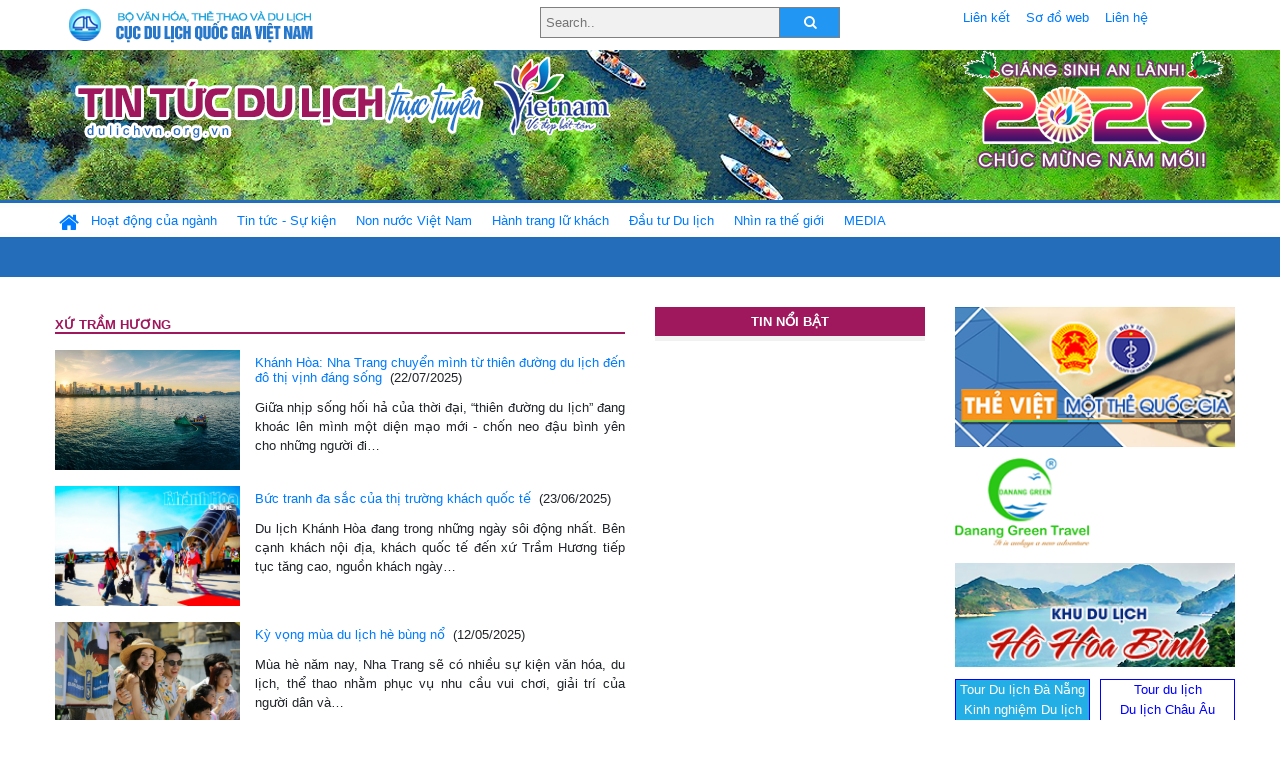

--- FILE ---
content_type: text/html; charset=UTF-8
request_url: https://www.dulichvn.org.vn/index.php/keyword/xu-Tram-Huong
body_size: 7832
content:
<!doctype html>
<html>
<head>

		<meta charset="utf-8">
		<meta name="viewport" content="width=device-width, initial-scale=1.0">	
		<meta name="copyright" content="TITC">
		<meta name="author" content="TITC">
		<meta name="robots" content="index,follow"/>
		<meta name="revisit-after" content="days">
		<meta http-equiv="content-language" content="vi">
		<meta name="geo.region" content="VN-DN" />
		<meta name="geo.position" content="16.067185;108.220157" />
		<meta name="geo.placename" content="Đà Nẵng" />
		<meta name="ICBM" content="16.067185, 108.220157" />
		<meta name="revisit-after" content="days">

		<link rel="Shortcut Icon" href="/web/templates/2018/images/favicon.png" type="image/x-icon" />
<link rel="stylesheet" type="text/css" href="/web/templates/2018/css/4.0.0.0/bootstrap.min.css" />
<link rel="stylesheet" type="text/css" href="/web/templates/2018/css/ekko-lightbox.css" />
<link rel="stylesheet" type="text/css" href="/web/templates/2018/css/4.0.0.0/font-awesome.4.5.0.min.css" />
<link rel="stylesheet" type="text/css" href="/web/templates/2018/css/dropdown.css" />
<link rel="stylesheet" type="text/css" href="/web/templates/2018/css/dropdown.linear.css" />
<link rel="stylesheet" type="text/css" href="/web/templates/2018/css/styles.css" />
<link rel="stylesheet" type="text/css" href="/web/templates/2018/css/rrssb.css" />

	
</head>
<body>
	<div class="container-fluid page-bg">
		<header class="page-header">
			<div class="container nopadding-x">
				<div class="row">
					<div class="col-md-4 text-left"><img src="https://dulichvn.org.vn/web/templates/2018/image/tcdl_2.png"  class="img-fluid" width="269" height="50" alt="Cục Du lịch Quốc Gia Việt Nam"/></div>
					<div class="col-md-5">							<form class="srcFrom" action="/index.php/search" style="margin:auto;max-width:300px">
							  <input type="text" placeholder="Search.." name="name">
							  <button type="submit"><i class="fa fa-search"></i></button>
							</form>
													</div>
					<div class="col-md-3 py-2">
						<div class="top_menu">
					<a href="/index.php/cat/Lien-ket" title="Liên kết"   class="px-2" >Liên kết</a><a href="/index.php/cat/So-do-web" title="Sơ đồ web"   class="px-2" >Sơ đồ web</a><a href="/index.php/cat/Lien-he" title="Liên hệ"   class="px-2" >Liên hệ</a>						</div>
					</div>
				</div>				
			</div>
		  										<div class="row banner-row" style="background: url(https://dulichvn.org.vn/web/templates/2018/image/ORG-background-banner-2026.png) center center no-repeat;height: 150px;background-size: cover">
				<div class="container nopadding-x banner-container">
					<div class="row banner-row-wrapper">
                    	<div class="col-md-7">
							
							                            <img src="https://dulichvn.org.vn/web/templates/2018/image/logo.png" class="img-fluid" width="566" height="97" alt="Tin tức du lịch trực tuyến"/>
							
						</div>

						
												<div class="col-md-5 event-banner" style="text-align:right;">
                        	<img src="https://dulichvn.org.vn/web/templates/2018/image/ORG-noel-new year-2026_1.png" class="img-fluid" width="" height="auto" alt="Tin tức du lịch trực tuyến"/>
                        </div>
						
						
                                            	
					</div>
                    			  	</div>
			</div>
			<div class="row" style="background: url(https://dulichvn.org.vn/web/templates/2018/image/bg_menu.jpg) top left repeat-x; height: 77px;">
				<div class="container nopadding-x menu-top">
								<nav class="navbar navbar-expand-xl navbar-light py-0 px-0">
						<button class="navbar-toggler ml-lg-0" type="button" data-toggle="collapse" data-target="#top-menuid" aria-controls="top-menuid" aria-expanded="false" aria-label="Toggle navigation"><span class="navbar-toggler-icon"></span>
						</button>
						<div class="collapse navbar-collapse" id="top-menuid" style="padding-top: 1px;">
							<ul class="navbar-nav mr-auto dropdown dropdown-linear">
								<li class="nav-item-home">
									<a href="/" class="nav-link-home" style="font-size: 16pt;"><i class="fa fa-home fa-2" aria-hidden="true"></i></a>
								</li>
															<li class="  pad0 nav-item dropdown">
									<a href="/index.php/cat/Hoat-dong-cua-nganh" title="Hoạt động của ngành"   class="nav-link " role="button" aria-haspopup="true" aria-expanded="false" id="navbarDropdown1">Hoạt động của ngành</a>										<ul class="dropdown-menu justify-content-md-center" aria-labelledby="navbarDropdown1">
											<li class=""></li>
										<li><a href="/index.php/cat/Cuc-Du-lich-Quoc-gia-Viet-Nam" title="Cục Du lịch Quốc gia Việt Nam"   class="nav-link">Cục Du lịch Quốc gia Việt Nam</a></li><li><a href="/index.php/cat/Cac-dia-phuong" title="Các địa phương"   class="nav-link">Các địa phương</a></li>										</ul>
																			
								</li>
																<li class="  pad1 nav-item dropdown">
									<a href="/index.php/cat/Tin-tuc---Su-kien" title="Tin tức - Sự kiện"   class="nav-link " role="button" aria-haspopup="true" aria-expanded="false" id="navbarDropdown4">Tin tức - Sự kiện</a>										<ul class="dropdown-menu justify-content-md-center" aria-labelledby="navbarDropdown4">
											<li class=""></li>
										<li><a href="/index.php/cat/Nam-Du-lich-quoc-gia-2025-Hue---Kinh-do-xua-Van-hoi-moi" title="Năm Du lịch quốc gia 2025: Huế - Kinh đô xưa, Vận hội mới"   class="nav-link">Năm Du lịch quốc gia 2025: Huế - Kinh đô xưa, Vận hội mới</a></li>										</ul>
																			
								</li>
																<li class="  pad2 nav-item dropdown">
									<a href="/index.php/cat/Non-nuoc-Viet-Nam" title="Non nước Việt Nam"   class="nav-link " role="button" aria-haspopup="true" aria-expanded="false" id="navbarDropdown8">Non nước Việt Nam</a>										<ul class="dropdown-menu justify-content-md-center" aria-labelledby="navbarDropdown8">
											<li class=""></li>
										<li><a href="/index.php/cat/Di-tich---Danh-thang" title="Di tích - Danh thắng"   class="nav-link">Di tích - Danh thắng</a></li><li><a href="/index.php/cat/Van-hoa---Le-hoi" title="Văn hóa - Lễ hội"   class="nav-link">Văn hóa - Lễ hội</a></li><li><a href="/index.php/cat/Lang-nghe-lang-co" title="Làng nghề, làng cổ"   class="nav-link">Làng nghề, làng cổ</a></li><li><a href="/index.php/cat/Am-thuc-ba-mien" title="Ẩm thực ba miền"   class="nav-link">Ẩm thực ba miền</a></li>										</ul>
																			
								</li>
																<li class="  pad3 nav-item dropdown">
									<a href="/index.php/cat/Hanh-trang-lu-khach" title="Hành trang lữ khách"   class="nav-link " role="button" aria-haspopup="true" aria-expanded="false" id="navbarDropdown13">Hành trang lữ khách</a>										<ul class="dropdown-menu justify-content-md-center" aria-labelledby="navbarDropdown13">
											<li class=""></li>
										<li><a href="/index.php/cat/Ban-co-biet" title="Bạn có biết"   class="nav-link">Bạn có biết</a></li><li><a href="/index.php/cat/Khach-san" title="Khách sạn"   class="nav-link">Khách sạn</a></li><li><a href="/index.php/cat/Cong-ty-lu-hanh" title="Công ty lữ hành"   class="nav-link">Công ty lữ hành</a></li><li><a href="/index.php/cat/Nha-hang" title="Nhà hàng"   class="nav-link">Nhà hàng</a></li><li><a href="/index.php/cat/Mua-sam" title="Mua sắm"   class="nav-link">Mua sắm</a></li><li><a href="/index.php/cat/An-pham-du-lich" title="Ấn phẩm du lịch"   class="nav-link">Ấn phẩm du lịch</a></li><li><a href="/index.php/cat/Khuyen-mai-du-lich" title="Khuyến mãi du lịch"   class="nav-link">Khuyến mãi du lịch</a></li>										</ul>
																			
								</li>
																<li class="  pad4 nav-item ">
									<a href="/index.php/cat/au-tu-Du-lich" title="Ðầu tư Du lịch"   class="nav-link">Ðầu tư Du lịch</a>									
								</li>
																<li class="  pad5 nav-item ">
									<a href="/index.php/cat/Nhin-ra-the-gioi" title="Nhìn ra thế giới"   class="nav-link">Nhìn ra thế giới</a>									
								</li>
																<li class="  pad6 nav-item dropdown">
									<a href="/index.php/cat/MEDIA" title="MEDIA"   class="nav-link " role="button" aria-haspopup="true" aria-expanded="false" id="navbarDropdown41">MEDIA</a>										<ul class="dropdown-menu justify-content-md-center" aria-labelledby="navbarDropdown41">
											<li class=""></li>
										<li><a href="/index.php/cat/Du-lich-qua-anh" title="Du lịch qua ảnh"   class="nav-link">Du lịch qua ảnh</a></li><li><a href="/index.php/cat/Video" title="Video"   class="nav-link">Video</a></li>										</ul>
																			
								</li>
								                        
							</ul>
						</div>
					</nav>
				</div>
			</div>
		</header>		
		<main>
	<div class="container nopadding-x">
		<div class="row">
			<div class="col-md-6 tags-content">						
									<section class="cat-home">
						<h2 class="title"><a style="text-transform: uppercase"> xứ trầm hương</a>
						</h2>
					</section>	
										
											<section class="item-list row mt-3">
											<div class="item-image col-md-4"><a href="/index.php/item/khanh-hoa-nha-trang-chuyen-minh-tu-thien-duong-du-lich-den-do-thi-vinh-dang-song-64685" title="Khánh Hòa: Nha Trang chuyển mình từ thiên đường du lịch đến đô thị vịnh đáng sống" ><img src="https://dulichvn.org.vn/nhaptin/uploads/images/2025/Thang7/227Nha-Trang-chuyen-minh-tu-thien-duong-du-lich-den-do-thi-vinh-dang-song-1.jpg" alt="Khánh Hòa: Nha Trang chuyển mình từ thiên đường du lịch đến đô thị vịnh đáng sống"/></a></div><div class="item-detail  col-md-8 "><h2 class="item-title"><a href="/index.php/item/khanh-hoa-nha-trang-chuyen-minh-tu-thien-duong-du-lich-den-do-thi-vinh-dang-song-64685" title="Khánh Hòa: Nha Trang chuyển mình từ thiên đường du lịch đến đô thị vịnh đáng sống" >Khánh Hòa: Nha Trang chuyển mình từ thiên đường du lịch đến đô thị vịnh đáng sống</a>&nbsp;&nbsp;<span class="meta">(22/07/2025)</span></h2>							<div class="item-summery">
	Giữa nhịp sống hối hả của thời đại, &ldquo;thi&ecirc;n đường du lịch&rdquo; đang kho&aacute;c l&ecirc;n m&igrave;nh một diện mạo mới - chốn neo đậu b&igrave;nh y&ecirc;n cho những người đi&#8230;</div>						
						</div>					</section>
											<section class="item-list row mt-3">
											<div class="item-image col-md-4"><a href="/index.php/item/buc-tranh-da-sac-cua-thi-truong-khach-quoc-te-64358" title="Bức tranh đa sắc của thị trường khách quốc tế" ><img src="https://dulichvn.org.vn/nhaptin/uploads/images/2025/Thang6/236Buc-tranh-da-sac-cua-thi-truong-khach-quoc-te-1.jpg" alt="Bức tranh đa sắc của thị trường khách quốc tế"/></a></div><div class="item-detail  col-md-8 "><h2 class="item-title"><a href="/index.php/item/buc-tranh-da-sac-cua-thi-truong-khach-quoc-te-64358" title="Bức tranh đa sắc của thị trường khách quốc tế" >Bức tranh đa sắc của thị trường khách quốc tế</a>&nbsp;&nbsp;<span class="meta">(23/06/2025)</span></h2>							<div class="item-summery">
	Du lịch Kh&aacute;nh H&ograve;a đang trong những ng&agrave;y s&ocirc;i động nhất. B&ecirc;n cạnh kh&aacute;ch nội địa, kh&aacute;ch quốc tế đến xứ Trầm Hương tiếp tục tăng cao, nguồn kh&aacute;ch ng&agrave;y&#8230;</div>						
						</div>					</section>
											<section class="item-list row mt-3">
											<div class="item-image col-md-4"><a href="/index.php/item/ky-vong-mua-du-lich-he-bung-no-63964" title="Kỳ vọng mùa du lịch hè bùng nổ" ><img src="https://dulichvn.org.vn/nhaptin/uploads/images/2025/Thang5/125Ky-vong-mua-du-lich-he-bung-no-1.jpg" alt="Kỳ vọng mùa du lịch hè bùng nổ"/></a></div><div class="item-detail  col-md-8 "><h2 class="item-title"><a href="/index.php/item/ky-vong-mua-du-lich-he-bung-no-63964" title="Kỳ vọng mùa du lịch hè bùng nổ" >Kỳ vọng mùa du lịch hè bùng nổ</a>&nbsp;&nbsp;<span class="meta">(12/05/2025)</span></h2>							<div class="item-summery">
	M&ugrave;a h&egrave; năm nay, Nha Trang sẽ c&oacute; nhiều sự kiện văn h&oacute;a, du lịch, thể thao nhằm phục vụ nhu cầu vui chơi, giải tr&iacute; của người d&acirc;n v&agrave;&#8230;</div>						
						</div>					</section>
											<section class="item-list row mt-3">
											<div class="item-image col-md-4"><a href="/index.php/item/lam-dong-le-hoi-am-chua---net-dep-van-hoa-tam-linh-o-xu-tram-huong-63753" title="Lâm Đồng: Lễ hội Am Chúa - nét đẹp văn hóa tâm linh ở xứ trầm hương" ><img src="https://dulichvn.org.vn/nhaptin/uploads/images/2025/Thang4/174Khanh-Hoa-Le-hoi-Am-Chua---net-dep-van-hoa-tam-linh-o-xu-tram-huong-1.jpg" alt="Lâm Đồng: Lễ hội Am Chúa - nét đẹp văn hóa tâm linh ở xứ trầm hương"/></a></div><div class="item-detail  col-md-8 "><h2 class="item-title"><a href="/index.php/item/lam-dong-le-hoi-am-chua---net-dep-van-hoa-tam-linh-o-xu-tram-huong-63753" title="Lâm Đồng: Lễ hội Am Chúa - nét đẹp văn hóa tâm linh ở xứ trầm hương" >Lâm Đồng: Lễ hội Am Chúa - nét đẹp văn hóa tâm linh ở xứ trầm hương</a>&nbsp;&nbsp;<span class="meta">(17/04/2025)</span></h2>							<div class="item-summery">
	Tại Khu di t&iacute;ch Quốc gia Am Ch&uacute;a, tọa lạc tr&ecirc;n n&uacute;i Đại An, x&atilde; Di&ecirc;n Điền, huyện Di&ecirc;n Kh&aacute;nh, tỉnh Kh&aacute;nh H&ograve;a vừa diễn ra Lễ hội Am Ch&uacute;a&#8230;</div>						
						</div>					</section>
											<section class="item-list row mt-3">
											<div class="item-image col-md-4"><a href="/index.php/item/khanh-hoa-hieu-qua-tu-doi-moi-xuc-tien-quang-ba-du-lich-63272" title="Khánh Hòa: Hiệu quả từ đổi mới xúc tiến, quảng bá du lịch" ><img src="https://dulichvn.org.vn/nhaptin/uploads/images/2025/Thang2/192Khanh-Hoa-hieu-qua-tu-doi-moi-xuc-tien-quang-ba-du-lich-1.jpg" alt="Khánh Hòa: Hiệu quả từ đổi mới xúc tiến, quảng bá du lịch"/></a></div><div class="item-detail  col-md-8 "><h2 class="item-title"><a href="/index.php/item/khanh-hoa-hieu-qua-tu-doi-moi-xuc-tien-quang-ba-du-lich-63272" title="Khánh Hòa: Hiệu quả từ đổi mới xúc tiến, quảng bá du lịch" >Khánh Hòa: Hiệu quả từ đổi mới xúc tiến, quảng bá du lịch</a>&nbsp;&nbsp;<span class="meta">(19/02/2025)</span></h2>							<div class="item-summery">
	Những năm gần đ&acirc;y, du lịch Kh&aacute;nh H&ograve;a đ&atilde; gặt h&aacute;i nhiều th&agrave;nh c&ocirc;ng khi lượng kh&aacute;ch v&agrave; doanh thu du lịch li&ecirc;n tục tăng cao. B&ecirc;n cạnh việc đa&#8230;</div>						
						</div>					</section>
											<section class="item-list row mt-3">
											<div class="item-image col-md-4"><a href="/index.php/item/khanh-hoa-phat-huy-the-manh-du-lich-nghi-duong-63230" title="Khánh Hòa phát huy thế mạnh du lịch nghỉ dưỡng" ><img src="https://dulichvn.org.vn/nhaptin/uploads/images/2025/Thang2/122Khanh-Hoa-Phat-huy-the-manh-du-lich-nghi-duong-1.jpg" alt="Khánh Hòa phát huy thế mạnh du lịch nghỉ dưỡng"/></a></div><div class="item-detail  col-md-8 "><h2 class="item-title"><a href="/index.php/item/khanh-hoa-phat-huy-the-manh-du-lich-nghi-duong-63230" title="Khánh Hòa phát huy thế mạnh du lịch nghỉ dưỡng" >Khánh Hòa phát huy thế mạnh du lịch nghỉ dưỡng</a>&nbsp;&nbsp;<span class="meta">(12/02/2025)</span></h2>							<div class="item-summery">
	Nha Trang - Kh&aacute;nh H&ograve;a được nhiều tạp ch&iacute; du lịch b&igrave;nh chọn l&agrave; điểm nghỉ dưỡng l&yacute; tưởng d&agrave;nh cho du kh&aacute;ch. Dựa tr&ecirc;n những thế mạnh sẵn c&oacute;,&#8230;</div>						
						</div>					</section>
											<section class="item-list row mt-3">
											<div class="item-image col-md-4"><a href="/index.php/item/khanh-hoa-xanh-hoa-hoat-dong-du-lich-60164" title="Khánh Hòa: Xanh hóa hoạt động du lịch" ><img src="https://dulichvn.org.vn/nhaptin/uploads/images/2024/Thang1/31Xanh-hoa-hoat-dong-du-lich-1.jpg" alt="Khánh Hòa: Xanh hóa hoạt động du lịch"/></a></div><div class="item-detail  col-md-8 "><h2 class="item-title"><a href="/index.php/item/khanh-hoa-xanh-hoa-hoat-dong-du-lich-60164" title="Khánh Hòa: Xanh hóa hoạt động du lịch" >Khánh Hòa: Xanh hóa hoạt động du lịch</a>&nbsp;&nbsp;<span class="meta">(03/01/2024)</span></h2>							<div class="item-summery">
	Những năm gần đ&acirc;y, du lịch Nha Trang - Kh&aacute;nh H&ograve;a dần ch&uacute; trọng ph&aacute;t triển hoạt động du lịch xanh gắn với g&igrave;n giữ, ph&aacute;t huy c&aacute;c gi&aacute; trị&#8230;</div>						
						</div>					</section>
											<section class="item-list row mt-3">
											<div class="item-image col-md-4"><a href="/index.php/item/doc-dao-mi-quang-nha-trang-khanh-hoa-58830" title="Độc đáo mì Quảng Nha Trang (Khánh Hòa)" ><img src="https://dulichvn.org.vn/nhaptin/uploads/images/2023/Thang8/228Doc-dao-mi-Quang-Nha-Trang.jpg" alt="Độc đáo mì Quảng Nha Trang (Khánh Hòa)"/></a></div><div class="item-detail  col-md-8 "><h2 class="item-title"><a href="/index.php/item/doc-dao-mi-quang-nha-trang-khanh-hoa-58830" title="Độc đáo mì Quảng Nha Trang (Khánh Hòa)" >Độc đáo mì Quảng Nha Trang (Khánh Hòa)</a>&nbsp;&nbsp;<span class="meta">(22/08/2023)</span></h2>							<div class="item-summery">
	Nha Trang - Kh&aacute;nh H&ograve;a c&oacute; lịch sử h&igrave;nh th&agrave;nh v&agrave; ph&aacute;t triển đến nay đ&atilde; 370 năm (1653 - 2023). Nơi đ&acirc;y, xa xưa l&agrave; v&ugrave;ng đất thuộc Tiểu&#8230;</div>						
						</div>					</section>
											<section class="item-list row mt-3">
											<div class="item-image col-md-4"><a href="/index.php/item/thu-tuong-khanh-hoa-can-tap-trung-tang-truong-xanh-sang-tao-phat-trien-du-lich-thanh-nganh-kinh-te-mui-nhon-56110" title="Thủ tướng: Khánh Hòa cần tập trung tăng trưởng xanh, sáng tạo, phát triển du lịch thành ngành kinh tế mũi nhọn" ><img src="https://dulichvn.org.vn/nhaptin/uploads/images/2023/Thang4/0304370namkhanhhoa1.jpg" alt="Thủ tướng: Khánh Hòa cần tập trung tăng trưởng xanh, sáng tạo, phát triển du lịch thành ngành kinh tế mũi nhọn"/></a></div><div class="item-detail  col-md-8 "><h2 class="item-title"><a href="/index.php/item/thu-tuong-khanh-hoa-can-tap-trung-tang-truong-xanh-sang-tao-phat-trien-du-lich-thanh-nganh-kinh-te-mui-nhon-56110" title="Thủ tướng: Khánh Hòa cần tập trung tăng trưởng xanh, sáng tạo, phát triển du lịch thành ngành kinh tế mũi nhọn" >Thủ tướng: Khánh Hòa cần tập trung tăng trưởng xanh, sáng tạo, phát triển du lịch thành ngành kinh tế mũi nhọn</a>&nbsp;&nbsp;<span class="meta">(03/04/2023)</span></h2>							<div class="item-summery">
	(TITC) - Tối 1/4, tại Quảng trường 2-4 (TP. Nha Trang) đ&atilde; diễn ra Lễ kỷ niệm 370 năm x&acirc;y dựng v&agrave; ph&aacute;t triển tỉnh Kh&aacute;nh H&ograve;a (1653-2023) v&agrave; chương&#8230;</div>						
						</div>					</section>
											<section class="item-list row mt-3">
											<div class="item-image col-md-4"><a href="/index.php/item/khanh-hoa-nha-trang-mua-hoi-he-mien-man-tro-lai-55363" title="Khánh Hòa: Nha Trang, mùa ''hội hè miên man'' trở lại" ><img src="https://dulichvn.org.vn/nhaptin/uploads/images/2023/Thang3/23Nha-Trang-mua-hoi-he-mien-man-tro-lai-1.jpg" alt="Khánh Hòa: Nha Trang, mùa ''hội hè miên man'' trở lại"/></a></div><div class="item-detail  col-md-8 "><h2 class="item-title"><a href="/index.php/item/khanh-hoa-nha-trang-mua-hoi-he-mien-man-tro-lai-55363" title="Khánh Hòa: Nha Trang, mùa ''hội hè miên man'' trở lại" >Khánh Hòa: Nha Trang, mùa ''hội hè miên man'' trở lại</a>&nbsp;&nbsp;<span class="meta">(02/03/2023)</span></h2>							<div class="item-summery">
	Ngọt ng&agrave;o v&agrave; nồng nhiệt, tĩnh lặng v&agrave; dịu d&agrave;ng, một Nha Trang &ecirc;m ả thanh b&igrave;nh, th&agrave;nh phố của những b&igrave;nh minh đầy nắng v&agrave; s&oacute;ng biển đ&atilde; lại&#8230;</div>						
						</div>					</section>
											<section class="item-list row mt-3">
											<div class="item-image col-md-4"><a href="/index.php/item/khanh-hoa-khac-hoa-ve-dep-xu-tram-huong-50344" title="Khánh Hòa: Khắc họa vẻ đẹp xứ Trầm Hương" ><img src="https://dulichvn.org.vn/nhaptin/uploads/images/2022/Thang6/146Khac-hoa-ve-dep-xu-Tram-Huong-1.jpg" alt="Khánh Hòa: Khắc họa vẻ đẹp xứ Trầm Hương"/></a></div><div class="item-detail  col-md-8 "><h2 class="item-title"><a href="/index.php/item/khanh-hoa-khac-hoa-ve-dep-xu-tram-huong-50344" title="Khánh Hòa: Khắc họa vẻ đẹp xứ Trầm Hương" >Khánh Hòa: Khắc họa vẻ đẹp xứ Trầm Hương</a>&nbsp;&nbsp;<span class="meta">(14/06/2022)</span></h2>							<div class="item-summery">
	Với chủ đề &ldquo;Kh&aacute;nh H&ograve;a - miền đất t&igrave;nh y&ecirc;u v&agrave; huyền thoại&rdquo;, chương tr&igrave;nh nghệ thuật tham gia Li&ecirc;n hoan ca, m&uacute;a, nhạc to&agrave;n quốc, diễn ra tại tỉnh&#8230;</div>						
						</div>					</section>
											<section class="item-list row mt-3">
											<div class="item-image col-md-4"><a href="/index.php/item/khanh-hoa-nang-tam-van-hoa-xu-tram-huong-49751" title="Khánh Hòa: Nâng tầm văn hóa xứ Trầm hương" ><img src="https://dulichvn.org.vn/nhaptin/uploads/images/2022/Thang4/134Nang-tam-van-hoa-xu-Tram-huong.jpg" alt="Khánh Hòa: Nâng tầm văn hóa xứ Trầm hương"/></a></div><div class="item-detail  col-md-8 "><h2 class="item-title"><a href="/index.php/item/khanh-hoa-nang-tam-van-hoa-xu-tram-huong-49751" title="Khánh Hòa: Nâng tầm văn hóa xứ Trầm hương" >Khánh Hòa: Nâng tầm văn hóa xứ Trầm hương</a>&nbsp;&nbsp;<span class="meta">(13/04/2022)</span></h2>							<div class="item-summery">
	UBND tỉnh Kh&aacute;nh H&ograve;a vừa ban h&agrave;nh kế hoạch thực hiện Chiến lược ph&aacute;t triển văn h&oacute;a đến năm 2030 tr&ecirc;n địa b&agrave;n tỉnh. Kế hoạch đưa ra nhiều mục&#8230;</div>						
						</div>					</section>
											<section class="item-list row mt-3">
											<div class="item-image col-md-4"><a href="/index.php/item/khanh-hoa-day-manh-truyen-thong-du-lich-xanh-47610" title="Khánh Hòa: Đẩy mạnh truyền thông du lịch ''xanh''" ><img src="https://dulichvn.org.vn/nhaptin/uploads/images/2021/Thang9/279Day-manh-truyen-thong-du-lich-xanh.jpg" alt="Khánh Hòa: Đẩy mạnh truyền thông du lịch ''xanh''"/></a></div><div class="item-detail  col-md-8 "><h2 class="item-title"><a href="/index.php/item/khanh-hoa-day-manh-truyen-thong-du-lich-xanh-47610" title="Khánh Hòa: Đẩy mạnh truyền thông du lịch ''xanh''" >Khánh Hòa: Đẩy mạnh truyền thông du lịch ''xanh''</a>&nbsp;&nbsp;<span class="meta">(27/09/2021)</span></h2>							<div class="item-summery">
	Sở Du lịch Kh&aacute;nh H&ograve;a vừa ban h&agrave;nh kế hoạch truyền th&ocirc;ng nhằm phục hồi từng bước hoạt động du lịch những th&aacute;ng cuối năm 2021. Theo đ&oacute;, sở sẽ&#8230;</div>						
						</div>					</section>
											<section class="item-list row mt-3">
											<div class="item-image col-md-4"><a href="/index.php/item/khanh-hoa-de-xung-danh-xu-tram-huong-45840" title="Khánh Hòa: Để xứng danh Xứ Trầm hương" ><img src="https://dulichvn.org.vn/nhaptin/uploads/images/2021/Thang5/1205Khanh-Hoa-De-xung-danh-Xu-Tram-huong.jpg" alt="Khánh Hòa: Để xứng danh Xứ Trầm hương"/></a></div><div class="item-detail  col-md-8 "><h2 class="item-title"><a href="/index.php/item/khanh-hoa-de-xung-danh-xu-tram-huong-45840" title="Khánh Hòa: Để xứng danh Xứ Trầm hương" >Khánh Hòa: Để xứng danh Xứ Trầm hương</a>&nbsp;&nbsp;<span class="meta">(12/05/2021)</span></h2>							<div class="item-summery">
	C&acirc;u ca &ldquo;Kh&aacute;nh H&ograve;a l&agrave; xứ trầm hương&rdquo; từ l&acirc;u đ&atilde; trở th&agrave;nh lời quảng b&aacute; ấn tượng về một sản vật đặc trưng của v&ugrave;ng đất n&agrave;y. Tuy vậy,&#8230;</div>						
						</div>					</section>
						
					<div class="pagination">
										</div>
								</div>
			<div class="col-md-3 utilities-content">
				<div class="utilities-title">TIN NỔI BẬT</div>
				<div class="utilities-list">					
					<ul class="sublist">
									</ul>
				</div>				
			</div>
			<div class="col-md-3 left-content">
				
<div class="qc-home w-100 h-100"><div style="position: absolute; top: 0px; left: 0px;" class="qc-item  big"><a href="http://theviet.vn/" class="qc-link" data-item="qc-115" target="_blank"><img src="https://dulichvn.org.vn/nhaptin/uploads/Ad/banner-theViet-1.png" class="" alt="http://theviet.vn/"/></a></div><div style="position: absolute; top: 150px; left: 0px;" class="qc-item "><a href="https://danangxanh.vn" class="qc-link" data-item="qc-62" target="_blank"><img src="https://dulichvn.org.vn/nhaptin/uploads/Ad/logo-dnx-135.png" class="" alt="https://danangxanh.vn"/></a></div><div style="position: absolute; top: 256.422px; left: 0px;" class="qc-item  big"><a href="http://khudulichhohoabinh.vn/" class="qc-link" data-item="qc-63" target="_blank"><img src="https://dulichvn.org.vn/nhaptin/uploads/Ad/hohoabinh270-100.png" class="" alt="http://khudulichhohoabinh.vn/"/></a></div><div style="position: absolute; top: 370.125px; left: 0px;" class="qc-item "><div style="margin-top: 2px; margin-bottom: 2px; width: 135px; border: 1px solid #00f; text-align: center; background-color:#23afe5">
<a href="https://tourdanangcity.vn/
" style="font:Arial; font-size:13px; text-decoration:none; line-height:20px; color:#fff" target="_blank" title="Tour Du lịch Đà Nẵng">Tour Du lịch Đà Nẵng</a>
  <br>
<a href="https://dulichkhampha24.com/
" style="font:Arial; font-size:13px; text-decoration:none; line-height:20px; color:#fff" target="_blank" title="Kinh nghiệm Du lịch">Kinh nghiệm Du lịch</a>
<br>
<a href="https://dulichdananggiare.net/
" style="font:Arial; font-size:13px; text-decoration:none; line-height:20px; color:#fff" target="_blank" title="Du lịch Đà Nẵng">Du lịch Đà Nẵng</a>
</div></div><div style="position: absolute; top: 370.125px; left: 145px;" class="qc-item "><div style="margin-top: 2px; margin-bottom: 2px; width: 135px; border: 1px solid #00f; text-align: center; background-color:#FFFFFF">
<div><a href="https://dulichviet.com.vn" style="font:Arial; font-size:13px; text-decoration:none; line-height:20px; color:#00f" target="_blank" title="Tour du lịch">Tour du lịch</a></div>
<div><a href="https://dulichviet.com.vn/du-lich-chau-au" style="font:Arial; font-size:13px; text-decoration:none; line-height:20px; color:#00f" target="_blank" title="Du lịch Châu Âu">Du lịch Châu Âu</a></div>
<div><a href="https://dulichviet.com.vn/du-lich-my" style="font:Arial; font-size:13px; text-decoration:none; line-height:20px; color:#00f" target="_blank" title="Du lịch Mỹ">Du lịch Mỹ</a></div>
<div><a href="https://dulichviet.com.vn/du-lich-thai-Lan" style="font:Arial; font-size:13px; text-decoration:none; line-height:20px; color:#00f" target="_blank" title="Du lịch Thái Lan">Du lịch Thái Lan</a></div>
<div><a href="https://dulichviet.com.vn/du-lich-trung-quoc" style="font:Arial; font-size:13px; text-decoration:none; line-height:20px; color:#00f" target="_blank" title="Du lịch Trung Quốc">Du lịch Trung Quốc</a></div>
<div><a href="https://dulichviet.com.vn/du-lich-nhat-ban" style="font:Arial; font-size:13px; text-decoration:none; line-height:20px; color:#00f" target="_blank" title="Du lịch Nhật Bản">Du lịch Nhật Bản</a></div>
<div><a href="https://dulichviet.com.vn/du-lich-han-quoc" style="font:Arial; font-size:13px; text-decoration:none; line-height:20px; color:#00f" target="_blank" title="Du lịch Hàn Quốc">Du lịch Hàn Quốc</a></div>
</div>
</div><div style="position: absolute; top: 446.125px; left: 0px;" class="qc-item "><div style="margin-top: 2px; margin-bottom: 2px; width: 135px; border: 1px solid #00f; text-align: center; background-color:#FFFFFF">
<a href="https://qbtravel.vn/" style="font:Arial; font-size:13px; text-decoration:none; line-height:20px; color:#00f" rel="dofollow" tag="https://qbtravel.vn/" target="blank" title="https://qbtravel.vn/">https://qbtravel.vn/</a>
</div></div><div style="position: absolute; top: 482.125px; left: 0px;" class="qc-item "><div style="margin-top: 2px; margin-bottom: 2px; width: 135px; border: 1px solid #00f; text-align: center; background-color:#FFFFFF">
<a href="https://www.vietnamescapetours.com" style="font:Arial; font-size:13px; text-decoration:none; line-height:20px; color:#00f" target="_blank" title="Vietnam Escape Tours">Vietnam Escape Tours</a></div></div><div style="position: absolute; top: 518.125px; left: 0px;" class="qc-item "><div style="margin-top: 2px; margin-bottom: 2px; width: 135px; border: 1px solid #00f; text-align: center; background-color: #3399ff;">
<div style="margin-top: 5px; margin-bottom: 2px;" align="center"><a href="https://dathanhtravel.vn/" target="_blank"><img src="http://dulichvn.org.vn//nhaptin/uploads/Ad/logo-dathanhtravel2.png" width="130" border="0" /><br/></a></div>
<a style="font: Arial; font-size: 13px; text-decoration: none; line-height: 20px; color: #ffffff;" title="Tour Bà Nà hằng ngày" href="https://dathanhtravel.vn/tour-khoi-hanh-hang-ngay/tour-ba-na-hang-ngay.html" target="_blank">Tour Bà Nà hằng ngày<br /></a> <a style="font: Arial; font-size: 13px; text-decoration: none; line-height: 15px; color: #ffffff;" title="Tour Huế hằng ngày" href="https://dathanhtravel.vn/tour-khoi-hanh-hang-ngay/tour-hue-hang-ngay.html" target="_blank">Tour Huế hằng ngày<br /></a> <a style="font: Arial; font-size: 13px; text-decoration: none; line-height: 20px; color: #ffffff;" title="Tour Hội An hằng ngày" href="https://dathanhtravel.vn/tour-khoi-hanh-hang-ngay/tour-hoi-an-hang-ngay.html" target="_blank">Tour Hội An hằng ngày<br /></a> <a style="font: Arial; font-size: 13px; text-decoration: none; line-height: 15px; color: #ffffff;" title="Thuê xe ô tô Đà Nẵng" href="https://thuexeotodanang.com.vn/" target="_blank">Thuê xe ô tô Đà Nẵng<br /></a> <a style="font: Arial; font-size: 13px; text-decoration: none; line-height: 20px; color: #ffffff;" title="Du lịch Đà Nẵng" href="https://dathanhtravel.vn/du-lich-da-nang.html" target="_blank">Du lịch Đà Nẵng<br /></a> <a style="font: Arial; font-size: 13px; text-decoration: none; line-height: 20px; color: #ffffff;" title="Thuê xe du lịch Đà Nẵng" href="https://dathanhtravel.vn/thue-xe-du-lich-da-nang.html" target="_blank">Thuê xe du lịch Đà Nẵng<br /></a> <a style="font: Arial; font-size: 13px; text-decoration: none; line-height: 20px; color: #ffffff;" title="Vé tham quan tại Đà Nẵng" href="https://dathanhtravel.vn/gia-ve-tham-quan.html" target="_blank">Vé tham quan tại Đà Nẵng<br /></a></div></div><div style="position: absolute; top: 526.125px; left: 145px;" class="qc-item "><div style="width: 135px; border: 1px solid #00f; text-align: center; background-color:#FFFFFF">
<a href="http://www.handetour.vn/tour-du-lich-da-nang-4-ngay-3-dem-8208579.html" style="font:Arial; font-size:13px; text-decoration:none; color:#00f" target="_blank" title="DU LỊCH ĐÀ NẴNG 4 NGÀY"><b>DU LỊCH ĐÀ NẴNG 4 NGÀY 3 ĐÊM</b></a></div></div><div style="position: absolute; top: 578.094px; left: 145px;" class="qc-item "><div style="margin-top: 2px; margin-bottom: 2px; width: 135px; border: 1px solid #00f; text-align: center; background-color:#FFFFFF">
<a href="https://tripday.vn" rel="dofollow" tag=" tripday.vn" target="blank" title=" tripday.vn"> tripday.vn</a></div></div><div style="position: absolute; top: 614.078px; left: 145px;" class="qc-item "><a href="http://dulichvn.org.vn/index.php?category=4000&itemid=26490" class="qc-link" data-item="qc-37" target="_blank"><img src="https://dulichvn.org.vn/nhaptin/uploads/Ad/LHQC-2022.jpg" class="" alt="http://dulichvn.org.vn/index.php?category=4000&itemid=26490"/></a></div></div>			</div>
		</div>
		<div class="row">
			<div class="col-md-12 bottom-ad">
							</div>
		</div>
	</div>	
</main>		<footer>			
			<div class="container nopadding-x" style="background-color: #142f64">
								<div class="row">
					<div class="col-md-7">
						<ul>
							<li><img src="https://dulichvn.org.vn/web/templates/2018/image/banner-title-bottom.png" width="241" height="30" alt=""/></li>
							<li>Cơ quan chủ quản : CỤC DU LỊCH QUỐC GIA VIỆT NAM</li>
							<li>Đơn vị thực hiện : TRUNG TÂM THÔNG TIN DU LỊCH</li>
							<li>Số Giấy phép : 2745/GP-INTER Địa chỉ: 80 Quán Sứ - Hoàn Kiếm - Hà Nội</li>
														<li>Chịu trách nhiệm nội dung : Trung tâm Thông tin du lịch</li>						
														<li>Số lượt truy cập: 294211190</li>
							<li>Lượt truy cập trong năm 2026:2497208</li>
														
						</ul>
					</div>
					<div class="col-md-5">
						<a style="float:right;" href="https://tinnhiemmang.vn/danh-ba-tin-nhiem/dulichvnorgvn-1723449370" title="Chung nhan Tin Nhiem Mang" target="_blank"><img src="https://tinnhiemmang.vn/handle_cert?id=dulichvn.org.vn" width="150px" height="auto" alt="Chung nhan Tin Nhiem Mang"></a>
					</div>
				</div>
			</div>
		</footer>
	</div>
	<script src="https://ajax.googleapis.com/ajax/libs/jquery/1.12.4/jquery.min.js"></script>
	<script type="application/ld+json">window.jQuery || document.write('<script src="/templates/full/2017/js/jquery.min.js"><\/script>')</script>
		
	<script type="text/javascript" src="/web/templates/2018/js/4.0.0/bootstrap.min.js?evl=22586"></script>
	<script type="text/javascript" src="/web/templates/2018/js/holder.min.js?evl=22586"></script>
	<script type="text/javascript" src="/web/templates/2018/js/popper.min.js?evl=5822"></script>
	<script type="text/javascript" src="/web/templates/2018/js/rrssb.min.js?evl=22586"></script>
	<script type="text/javascript" src="/web/templates/2018/js/lightbox/ekko-lightbox.min.js"></script>
	<script type="text/javascript">
		(function () {
		  'use strict';

		  if (navigator.userAgent.match(/IEMobile\/10\.0/)) {
			var msViewportStyle = document.createElement('style')
			msViewportStyle.appendChild(
			  document.createTextNode(
				'@-ms-viewport{width:auto!important}'
			  )
			)
			document.querySelector('head').appendChild(msViewportStyle)
		  }

		})();
		$(document).ready(function ($) {
			//$(imgArr).preload();		
			$(document).on('click', '[data-toggle="lightbox"]', function(event) {
				event.preventDefault();
				$(this).ekkoLightbox();
			});
			// CSS
			$(window).load(function(e) {
                var isChrome = !!window.chrome && (!!window.chrome.webstore || !!window.chrome.runtime);
			//$("div.left-content").css("height", $("div.qc-item:last-child ").height()+parseInt($("div.qc-item:last-child ").css("top").replace("px","")));
			var lastChildHeight = parseInt($(".left-content div.qc-item:last-child ").height());
			var panelHeight ='';
			console.log(parseInt($(".left-content div.qc-item:last-child ").css("top").replace("px","")));
			if(parseInt($(".left-content div.qc-item:last-child ").css("top").replace("px",""))>0)
			{
				var lastChildPos = parseInt($(".left-content div.qc-item:last-child ").css("top").replace("px",""))
				panelHeight = lastChildHeight+lastChildPos;
				//console.log(parseInt($(".left-content div.qc-item:last-child ").innerHeight()))
				//console.log('lastChildPos: '+lastChildPos+' | lastChildHeight: '+lastChildHeight);
			}
			else
			{
				var lastChildPos = $(".left-content div.qc-item").last().offsetParent().offset().top;
				//panelHeight = parseInt(lastChildHeight+lastChildPos)-(parseInt($('.left-content').position().top)-lastChildHeight)+50;
				panelHeight = parseInt(lastChildHeight+lastChildPos)-(parseInt($('.left-content').position().top)-50);
				//console.log('lastChildPos: '+lastChildPos+' | lastChildHeight: '+lastChildHeight+' | $(".left-content").position().top: '+$('.left-content').position().top);
				}
			//console.log($(".left-content div.qc-item").last().offset().top+lastChildHeight+10);
			//console.log($(".left-content div.qc-item").last().offset().top+lastChildHeight+10+$('.left-content').position().top);
			console.log('panelHeight: '+panelHeight);
			if(!isNaN(panelHeight))
			{
				$("div.left-content").css("height", panelHeight);
			}
            });
			
		});	
		$.fn.preload = function() {
			this.each(function(index, value){
				if(typeof(value) != "undefined"){
					var tmp = new Image();

					/* $.each( value, function( key, value ) {
					  console.log( key + ": " + value );

					}); */
					tmp.src = value.src;
					if(value.width>0){
						tmp.width = value.width;				
					}
					if(value.height>0){
						tmp.height = value.height;
					}
					tmp.alt = value.alt;
					tmp.srcset = value.src;
					//console.log(value.src);
					if(tmp.src.length>0){
						$("img#preload_"+index).replaceWith(tmp);
					}
				}
			});
		}	
	</script>
<!-- Global site tag (gtag.js) - Google Analytics -->
<script async src="https://www.googletagmanager.com/gtag/js?id=UA-1884398-5"></script>
<script>
  window.dataLayer = window.dataLayer || [];
  function gtag(){dataLayer.push(arguments);}
  gtag('js', new Date());

  gtag('config', 'UA-1884398-5');
</script>
</body>
</html>
